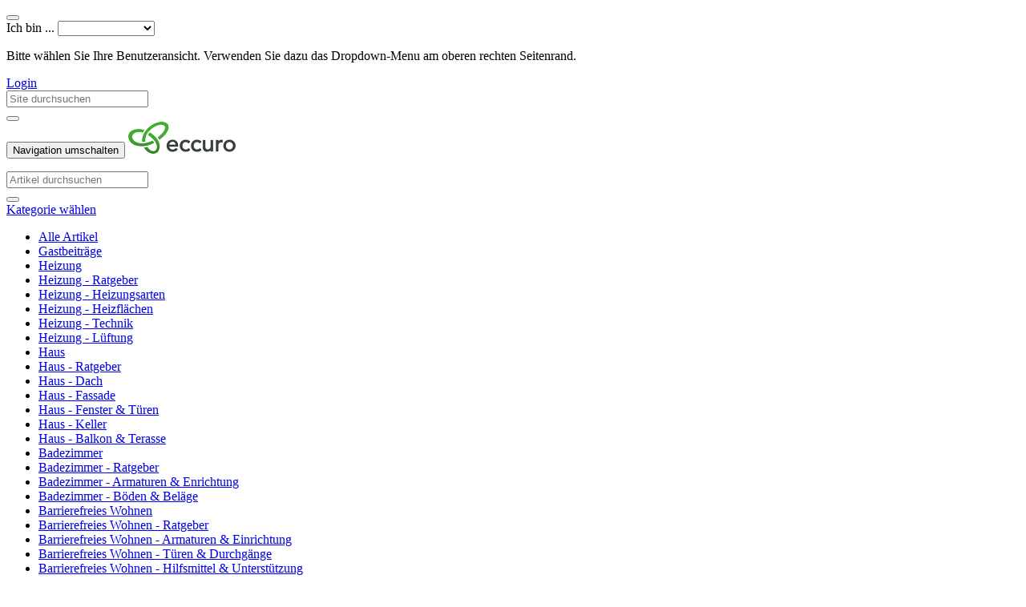

--- FILE ---
content_type: text/html; charset=UTF-8
request_url: https://www.eccuro.com/artikel/kategorie-5
body_size: 8844
content:

<!DOCTYPE html><html lang="de">
<head>
    <meta charset="utf-8">
    <meta http-equiv="X-UA-Compatible" content="IE=edge">
	<title>Artikel der Kategorie Haus - eccuro</title>	<meta name="viewport" content="width&#x3D;device-width,&#x20;initial-scale&#x3D;1.0">
<meta name="author" content="eccuro.com&#x20;&#x7C;&#x20;eccuro&#x20;GmbH">
<meta name="publisher" content="eccuro.com&#x20;&#x7C;&#x20;eccuro&#x20;GmbH">
<meta name="copyright" content="eccuro.com&#x20;&#x7C;&#x20;eccuro&#x20;GmbH">	<script>(function(w,d,s,l,i){w[l]=w[l]||[];w[l].push({'gtm.start':new Date().getTime(),event:'gtm.js'});var f=d.getElementsByTagName(s)[0],j=d.createElement(s),dl=l!='dataLayer'?'&l='+l:'';j.async=true;j.src='https://www.googletagmanager.com/gtm.js?id='+i+dl;f.parentNode.insertBefore(j,f);})(window,document,'script','dataLayer','GTM-567G25D');</script><link href="https&#x3A;&#x2F;&#x2F;www.eccuro.com&#x2F;artikel&#x2F;kategorie-5&#x3F;p&#x3D;2" rel="next">
<link href="https&#x3A;&#x2F;&#x2F;www.eccuro.com&#x2F;artikel&#x2F;kategorie-5&#x3F;p&#x3D;2" rel="next">
<link href="https&#x3A;&#x2F;&#x2F;www.eccuro.com&#x2F;artikel&#x2F;kategorie-5" rel="canonical">
<link href="&#x2F;img&#x2F;favicon.ico" rel="shortcut&#x20;icon" type="image&#x2F;vnd.microsoft.icon">
<link href="&#x2F;img&#x2F;apple-touch-icon.png" rel="apple-touch-icon">
<link href="&#x2F;assets&#x2F;css&#x2F;styles.css&#x3F;v&#x3D;3.5.15" media="all" rel="stylesheet" type="text&#x2F;css">
<link href="&#x2F;assets&#x2F;css&#x2F;print.css&#x3F;v&#x3D;3.5.15" media="all" rel="stylesheet" type="text&#x2F;css">
<link href="&#x2F;assets&#x2F;static.css&#x3F;v&#x3D;3.5.15" media="all" rel="stylesheet" type="text&#x2F;css">    <!--[if lt IE 9]>
    <script type="text/javascript" src="/assets/js/vendor/html5shiv.min.js"></script>
    <script type="text/javascript" src="/assets/js/vendor/respond.min.js"></script>
    <![endif]-->
</head>
<body class="knowledgebase-articlecontroller-by-category module-knowledgebase ">
    <noscript><iframe src="https://www.googletagmanager.com/ns.html?id=GTM-567G25D" height="0" width="0" style="display:none;visibility:hidden"></iframe></noscript>    <div class="header-wrapper">
        <div class="header-container">
	<div class="control-menu">
        <button type="button" class="btn app-menu-btn" id="app-menu-btn" data-target="#appmenu" aria-controls="appmenu"><i class="glyphicon glyphicon-th"></i></button>
		
<div class="audience-select">
    <div class="select-container">
        <label for="audience-select" class="select-placeholder" data-placeholder="Ich bin ...">Ich bin ...</label>
        <select id="audience-select" class="hidden">
            <option value=""></option>
                            <option value="1" data-goto="/bauherren">Kunde</option>
                            <option value="2" data-goto="/">Fachexperte</option>
                            <option value="3" data-goto="/hersteller" data-twoline="1">Hersteller/&shy;Handel</option>
                            <option value="4" data-goto="/institutionen">Institution</option>
                    </select>
    </div>
</div>

	</div>
	<div class="app-menu" id="appmenu" aria-expanded="false">
		
<div class="app-menu-inner">

	        <p class="empty">Bitte wählen Sie Ihre Benutzeransicht. Verwenden Sie dazu das Dropdown-Menu am oberen rechten Seitenrand.</p>
	</div>

<div class="app-menu-tray">
    <div class="row">
        <div class="col col-xs-3">
            <a href="/login" class="btn btn-sm btn-primary">
                <i class="fa fa-sign-in"></i> Login            </a>
        </div>
        <div class="col col-xs-8 col-xs-offset-1">
            <form method="get" action="/suche">
                <div class="input-group input-group-sm">
                    <input type="text" class="form-control" name="q" placeholder="Site durchsuchen" aria-label="Site durchsuchen">
                    <div class="input-group-btn">
                        <button class="btn btn-default" type="submit"><i class="fa fa-search"></i></button>
                    </div>
                </div>
            </form>
        </div>
    </div>
</div>	</div>
	<nav class="navbar">
		<div class="container-fluid">
			<div class="navbar-header">
				<button type="button" class="navbar-toggle collapsed" data-toggle="collapse" data-target="#mainmenu" aria-expanded="false">
					<i class="fa fa-bars"></i>
					<span class="sr-only">Navigation umschalten</span>
				</button>
				<a class="navbar-brand" href="/">
					<img src="/img/eccuro-logo.png" alt="eccuro" class="img-responsive">
				</a>
			</div>

			<div class="collapse navbar-collapse" id="mainmenu">
				<ul class="nav navbar-nav">
    </ul>			</div>
		</div>
	</nav>
</div>
		    </div>

<div class="content-wrapper">
        <div class="container">
    				


<div class="article-list-box-wrapper">
	<div class="article-searchbar">
	<div class="row">
		<div class="col-xs-12 col-sm-8">
            <div class="searchbar-box">
                <form method="get" action="/artikel/suche">
                    <div class="input-group input-group-sm">
                        <input type="text" class="form-control" name="q" value="" placeholder="Artikel durchsuchen" aria-label="Artikel durchsuchen">
                        <div class="input-group-btn">
                            <button class="btn btn-default" type="submit"><i class="fa fa-search"></i></button>
                        </div>
                    </div>
                </form>
            </div>
		</div>
		<div class="col-xs-12 col-sm-4">
            <div class="searchbar-box">
                <div class="btn-group">
                    <a class="btn dropdown-toggle" data-toggle="dropdown" href="#">Kategorie wählen <span class="caret"></span></a>
                    <ul class="dropdown-menu">
                        <li><a href="/artikel/alle">Alle Artikel</a></li>
                        <li><a href="/artikel/gastartikel">Gastbeiträge</a></li>
                                                    <li><a href="/artikel/kategorie-1">Heizung</a></li>
                                                    <li><a href="/artikel/kategorie-11">Heizung - Ratgeber</a></li>
                                                    <li><a href="/artikel/kategorie-2">Heizung - Heizungsarten</a></li>
                                                    <li><a href="/artikel/kategorie-9">Heizung - Heizflächen</a></li>
                                                    <li><a href="/artikel/kategorie-10">Heizung - Technik</a></li>
                                                    <li><a href="/artikel/kategorie-4">Heizung - Lüftung</a></li>
                                                    <li class="active"><a href="/artikel/kategorie-5">Haus</a></li>
                                                    <li><a href="/artikel/kategorie-12">Haus - Ratgeber</a></li>
                                                    <li><a href="/artikel/kategorie-7">Haus - Dach</a></li>
                                                    <li><a href="/artikel/kategorie-6">Haus - Fassade</a></li>
                                                    <li><a href="/artikel/kategorie-8">Haus - Fenster & Türen</a></li>
                                                    <li><a href="/artikel/kategorie-14">Haus - Keller</a></li>
                                                    <li><a href="/artikel/kategorie-19">Haus - Balkon & Terasse</a></li>
                                                    <li><a href="/artikel/kategorie-17">Badezimmer</a></li>
                                                    <li><a href="/artikel/kategorie-20">Badezimmer - Ratgeber</a></li>
                                                    <li><a href="/artikel/kategorie-22">Badezimmer - Armaturen & Enrichtung</a></li>
                                                    <li><a href="/artikel/kategorie-21">Badezimmer - Böden & Beläge</a></li>
                                                    <li><a href="/artikel/kategorie-18">Barrierefreies Wohnen</a></li>
                                                    <li><a href="/artikel/kategorie-23">Barrierefreies Wohnen - Ratgeber</a></li>
                                                    <li><a href="/artikel/kategorie-24">Barrierefreies Wohnen - Armaturen & Einrichtung</a></li>
                                                    <li><a href="/artikel/kategorie-25">Barrierefreies Wohnen - Türen & Durchgänge</a></li>
                                                    <li><a href="/artikel/kategorie-26">Barrierefreies Wohnen - Hilfsmittel & Unterstützung</a></li>
                                                    <li><a href="/artikel/kategorie-27">Barrierefreies Wohnen - Böden & Beläge</a></li>
                                            </ul>
                </div>
            </div>
		</div>
	</div>
</div>
    <h1 class="main-headline">Artikel zum Thema Haus</h1>

		<ul class="pagination">
		<li class="disabled"><span>&laquo;</span></li>

			<li class="active"><span>1</span></li>
				<li><a href="/artikel/kategorie-5?p=2" data-page="2">2</a></li>
				<li><a href="/artikel/kategorie-5?p=3" data-page="3">3</a></li>
				<li><a href="/artikel/kategorie-5?p=4" data-page="4">4</a></li>
				<li><a href="/artikel/kategorie-5?p=5" data-page="5">5</a></li>
				<li><a href="/artikel/kategorie-5?p=6" data-page="6">6</a></li>
				<li><a href="/artikel/kategorie-5?p=7" data-page="7">7</a></li>
				<li><a href="/artikel/kategorie-5?p=8" data-page="8">8</a></li>
				<li><a href="/artikel/kategorie-5?p=9" data-page="9">9</a></li>
				<li><a href="/artikel/kategorie-5?p=10" data-page="10">10</a></li>
				<li><a href="/artikel/kategorie-5?p=11" data-page="11">11</a></li>
				<li><a href="/artikel/kategorie-5?p=12" data-page="12">12</a></li>
	
		<li><a href="/artikel/kategorie-5?p=12" data-page="12">&raquo;</a></li>
	</ul>


    
                <div class="list list-articles">
            <div class="row">
                <div class="col-xs-12 col-sm-8">
                    <div class="featured-article">
                        
<div class="card-item featured-article">
    <a class="img" href="/artikel/921-altbausanierung-so-gehts-richtig" title="Altbausanierung: So geht´s richtig">
        <span class="timestamp">29.10.2020</span>

		
		            <img src="/media/images/../cache/713x259/f820ceadc5b78f777d7f350f625f59bd.jpg" class="img-responsive" alt="Wertvolle Tipps zur Altbausanierung" />
		    </a>

    <div class="info">
                <h1 class="headline"><a href="/artikel/921-altbausanierung-so-gehts-richtig">Altbausanierung: So geht´s richtig</a></h1>
        <p class="introduction">Höherer Wohnkomfort, weniger Barrieren oder sinkende Energiekosten: Viele Gründe sprechen für eine Altbausanierung. Geht es darum, die passenden Maßnahmen zu finden, sind viele Hausbesitzer allerdings unsicher. Bei begrenzten Budgets und vielen Auswahlmöglichkeiten wissen sie oft nicht, welche Arbeiten sich wirklich lohnen. Kein Wunder, wenn man bedenkt, dass die Zustände der Häuser genauso unterschiedlich sind wie die Wünsche und Vorlieben ihrer Besitzer. Möchten Sie Ihren Altbau sanieren, das meiste aus Ihrem Budget herausholen und kein Geld verschwenden? Wir erklären, wie das funktioniert.</p>
        <a href="/artikel/921-altbausanierung-so-gehts-richtig" class="btn btn-default btn-article" title="Altbausanierung&#x3A;&#x20;So&#x20;geht&#xB4;s&#x20;richtig">Mehr lesen <i class="fas fa-angle-right"></i></a>
    </div>
</div>                    </div>
                </div>
                <div class="col-xs-12 col-sm-4">
                    
<div class="card-item">
    <a class="img" href="/artikel/902-schimmel-im-keller-ursachen-und-loesungen" title="Schimmel im Keller: Ursachen und Lösungen">
        <span class="timestamp">28.05.2020</span>

        
                    <img src="/media/images/../cache/350x187/7b27332af78f2c219724ef22211887bb.jpg" class="img-responsive" alt="Schimmel im Keller fachgerecht entfernen" />
            </a>
    <div class="info">
		            <span class="category"><a href="/artikel/kategorie-5">Haus</a></span>
		        <h2 class="headline"><a href="/artikel/902-schimmel-im-keller-ursachen-und-loesungen">Schimmel im Keller: Ursachen und Lösungen</a></h2>
        <p class="introduction">Vor allem im Altbau ist Schimmel im Keller immer wieder ein Thema. Sind die Wände feucht, finden die Sporen der giftigen Pilze hier oft nährstoffreiche Böden. Sie vermehren sich schnell, zerstören den Baukörper und können sogar der Gesundheit schaden. Aber wie lässt sich Schimmel im Keller frühzeitig erkennen? Welche Ursachen gibt es für den Schimmelpilzbefall und was können Hausbesitzer unternehmen, wenn sich der Schimmel im Keller stark ausgebreitet hat? Wir geben Antworten und Tipps, die vorbeugend gegen die giftigen Pilze helfen.</p>
        <a class="btn btn-default btn-article" href="/artikel/902-schimmel-im-keller-ursachen-und-loesungen" title="Schimmel&#x20;im&#x20;Keller&#x3A;&#x20;Ursachen&#x20;und&#x20;L&#xF6;sungen">Mehr lesen <i class="fas fa-angle-right"></i></a>
    </div>
</div>                </div>
            </div>
        </div>
        
        
<div class="list list-articles">
	<div class="row row-grid">
				<div class="col col-xs-12 col-md-4">
            
<div class="card-item">
    <a class="img" href="/artikel/847-erklaert-das-klimapaket-fuer-hausbesitzer" title="Erklärt: Das Klimapaket für Hausbesitzer">
        <span class="timestamp">24.10.2019</span>

                <span class="contains-video"><i class="fa fa-play"></i></span>
        
                    <img src="/media/images/../cache/350x187/0223f9c4e09fbdcec585e0033ce8f701.jpg" class="img-responsive" alt="Würfel Klimapaket auf Rasen" />
            </a>
    <div class="info">
		            <span class="category"><a href="/artikel/kategorie-5">Haus</a></span>
		        <h2 class="headline"><a href="/artikel/847-erklaert-das-klimapaket-fuer-hausbesitzer">Erklärt: Das Klimapaket für Hausbesitzer</a></h2>
        <p class="introduction">Die globale Erwärmung ist eine der größten Herausforderungen unserer Zeit. Sie führt zu immer heftigeren Wetterphänomenen, Überschwemmungen sowie Hungersnöten und bedroht unseren Lebensraum auf der Erde. Um die Veränderung des Klimas eindämmen zu können, müssen wir unseren CO2-Ausstoß drastisch reduzieren. Im kürzlich verabschiedeten Klimapaket hat das Klimakabinett Maßnahmen zusammengestellt, mit denen das funktionieren soll. Aber welche sind das und was bedeutet das Klimapaket für Hausbesitzer?</p>
        <a class="btn btn-default btn-article" href="/artikel/847-erklaert-das-klimapaket-fuer-hausbesitzer" title="Erkl&#xE4;rt&#x3A;&#x20;Das&#x20;Klimapaket&#x20;f&#xFC;r&#x20;Hausbesitzer">Mehr lesen <i class="fas fa-angle-right"></i></a>
    </div>
</div>		</div>
						<div class="col col-xs-12 col-md-4">
            
<div class="card-item">
    <a class="img" href="/artikel/845-beg-die-bundesfoerderung-fuer-effiziente-gebaeude" title="BEG: Die Bundesförderung für effiziente Gebäude">
        <span class="timestamp">17.10.2019</span>

        
                    <img src="/media/images/../cache/350x187/a6cac6595286aa01fe5f4ddc2b07508a.jpg" class="img-responsive" alt="Höhere Zuschüsse über die Bundesförderung für effiziente Gebäude (BEG)" />
            </a>
    <div class="info">
		            <span class="category"><a href="/artikel/kategorie-5">Haus</a></span>
		        <h2 class="headline"><a href="/artikel/845-beg-die-bundesfoerderung-fuer-effiziente-gebaeude">BEG: Die Bundesförderung für effiziente Gebäude</a></h2>
        <p class="introduction">Die neue Bundesförderung für effiziente Gebäude (BEG) soll die Förderung für energetische Sanierungsmaßnahmen am Gebäude attraktiver machen. Denn sie führt verschiedene Förderprogramme zu einem umfassenden Programm zusammen. Sanierer können Mittel für Dämmung, Heizungstausch oder erneuerbare Energien dann mit nur einem Antrag beantragen. Die neue Bundesförderung für effiziente Gebäude (BEG) ist eine Maßnahme aus dem Klimapaket, das kürzlich vom Klimakabinett der Bundesregierung verabschiedet wurde.</p>
        <a class="btn btn-default btn-article" href="/artikel/845-beg-die-bundesfoerderung-fuer-effiziente-gebaeude" title="BEG&#x3A;&#x20;Die&#x20;Bundesf&#xF6;rderung&#x20;f&#xFC;r&#x20;effiziente&#x20;Geb&#xE4;ude">Mehr lesen <i class="fas fa-angle-right"></i></a>
    </div>
</div>		</div>
						<div class="col col-xs-12 col-md-4">
            
<div class="card-item">
    <a class="img" href="/artikel/842-wieso-entsteht-schimmel-und-was-hilft-dagegen" title="Wieso entsteht Schimmel und was hilft dagegen?">
        <span class="timestamp">10.10.2019</span>

        
                    <img src="/media/images/../cache/350x187/713b568f0091a9e0742ee511710c8bc6.jpg" class="img-responsive" alt="Schimmel unter einer Tapete entfernen" />
            </a>
    <div class="info">
		            <span class="category"><a href="/artikel/kategorie-5">Haus</a></span>
		        <h2 class="headline"><a href="/artikel/842-wieso-entsteht-schimmel-und-was-hilft-dagegen">Wieso entsteht Schimmel und was hilft dagegen?</a></h2>
        <p class="introduction">Schimmel in der Wohnung: Für viele Hausbesitzer ist das eine Horror-Vorstellung. Denn die Pilze schaden dem Bauwerk und der eigenen Gesundheit. Aber wieso entsteht Schimmel eigentlich? Eine Antwort auf diese Frage lässt sich nicht pauschal geben. Denn oft gibt es eine ganze Reihe von Ursachen dafür, dass sich der giftige Pilz im eigenen Haus ausbreitet. Welche das sind, wie Schimmel entsteht und was Hausbesitzer vorbeugend sowie im Ernstfall unternehmen können, erklärt der folgende Ratgeber.</p>
        <a class="btn btn-default btn-article" href="/artikel/842-wieso-entsteht-schimmel-und-was-hilft-dagegen" title="Wieso&#x20;entsteht&#x20;Schimmel&#x20;und&#x20;was&#x20;hilft&#x20;dagegen&#x3F;">Mehr lesen <i class="fas fa-angle-right"></i></a>
    </div>
</div>		</div>
			</div><div class="row row-grid">
						<div class="col col-xs-12 col-md-4">
            
<div class="card-item">
    <a class="img" href="/artikel/841-fliesen-reparieren-anleitung-schritt-fuer-schritt" title="Fliesen reparieren: Anleitung Schritt-für-Schritt">
        <span class="timestamp">03.10.2019</span>

                <span class="contains-video"><i class="fa fa-play"></i></span>
        
                    <img src="/media/images/../cache/350x187/b9a15cd050553146addbd5170d1de1b6.jpg" class="img-responsive" alt="kaputte fliesen reparieren" />
            </a>
    <div class="info">
		            <span class="category"><a href="/artikel/kategorie-5">Haus</a></span>
		        <h2 class="headline"><a href="/artikel/841-fliesen-reparieren-anleitung-schritt-fuer-schritt">Fliesen reparieren: Anleitung Schritt-für-Schritt</a></h2>
        <p class="introduction">Wer kennt das nicht: Etwas Schweres fällt zu Boden und die Fliesen gehen kaputt. Risse, abgeplatzte Stellen oder gar zerbrochene Wand- und Bodenfliesen sind aber kein Grund zum Verzweifeln. Denn mit etwas handwerklichem Geschick können Hausbesitzer kaputte Fliesen reparieren, austauschen oder lackieren. Die Arbeiten sind ganz einfach und in der Regel auch schnell erledigt. Wir zeigen, welches Werkzeug notwendig ist und erklären Schritt für Schritt, wie Verbraucher Fliesen reparieren können.</p>
        <a class="btn btn-default btn-article" href="/artikel/841-fliesen-reparieren-anleitung-schritt-fuer-schritt" title="Fliesen&#x20;reparieren&#x3A;&#x20;Anleitung&#x20;Schritt-f&#xFC;r-Schritt">Mehr lesen <i class="fas fa-angle-right"></i></a>
    </div>
</div>		</div>
						<div class="col col-xs-12 col-md-4">
            
<div class="card-item">
    <a class="img" href="/artikel/835-spanndecke-kaufen-arten-montage-und-kosten" title="Spanndecke kaufen: Arten, Montage und Kosten">
        <span class="timestamp">19.09.2019</span>

                <span class="contains-video"><i class="fa fa-play"></i></span>
        
                    <img src="/media/images/../cache/350x187/a231f92dc7c08aa674b9cb29b0da000d.jpg" class="img-responsive" alt="Spanndecke Montage mit Spachtel" />
            </a>
    <div class="info">
		            <span class="category"><a href="/artikel/kategorie-5">Haus</a></span>
		        <h2 class="headline"><a href="/artikel/835-spanndecke-kaufen-arten-montage-und-kosten">Spanndecke kaufen: Arten, Montage und Kosten</a></h2>
        <p class="introduction">Ist die Decke in Wohn- oder Arbeitsräumen unansehnlich, fürchten Sanierer aufwendige und schmutzige Umbauarbeiten. Mit einer modernen Spanndecke muss das nicht sein. Denn diese besteht aus einer dünnen Folie, die Fachhandwerker einfach unter die alte Decke spannen. Das geht schnell und lässt sich ohne viel Staub und Schmutz bewerkstelligen. Aber was ist zu beachten, wenn Verbraucher eine Spanndecke kaufen möchten? Welche Vorarbeiten sind nötig, welche Farben sind möglich und was kostet die Lösung überhaupt?</p>
        <a class="btn btn-default btn-article" href="/artikel/835-spanndecke-kaufen-arten-montage-und-kosten" title="Spanndecke&#x20;kaufen&#x3A;&#x20;Arten,&#x20;Montage&#x20;und&#x20;Kosten">Mehr lesen <i class="fas fa-angle-right"></i></a>
    </div>
</div>		</div>
						<div class="col col-xs-12 col-md-4">
            
<div class="card-item">
    <a class="img" href="/artikel/832-wintergarten-baugenehmigung-noetig-oder-nicht" title="Wintergarten: Baugenehmigung nötig, oder nicht?">
        <span class="timestamp">12.09.2019</span>

        
                    <img src="/media/images/../cache/350x187/2997db5a10c09684c2fb9f1a3ced5663.jpg" class="img-responsive" alt="Wintergarten ohne Baugenehmigung anbauen" />
            </a>
    <div class="info">
		            <span class="category"><a href="/artikel/kategorie-5">Haus</a></span>
		        <h2 class="headline"><a href="/artikel/832-wintergarten-baugenehmigung-noetig-oder-nicht">Wintergarten: Baugenehmigung nötig, oder nicht?</a></h2>
        <p class="introduction">Allmählich geht der Sommer zu Ende. Die Temperaturen sinken und die Zeit im Freien wird immer kürzer. Mit einem Wintergarten muss das nicht sein. Denn dieser gleicht einem Wohnzimmer unter freiem Himmel, das uns zuverlässig vor Regen, Wind und Wetter schützt. Aber ist für einen neuen Wintergarten eine Baugenehmigung erforderlich? Unser Ratgeber klärt auf und zeigt, worauf es beim Bau eines Wintergartens rechtlich ankommt.</p>
        <a class="btn btn-default btn-article" href="/artikel/832-wintergarten-baugenehmigung-noetig-oder-nicht" title="Wintergarten&#x3A;&#x20;Baugenehmigung&#x20;n&#xF6;tig,&#x20;oder&#x20;nicht&#x3F;">Mehr lesen <i class="fas fa-angle-right"></i></a>
    </div>
</div>		</div>
			</div><div class="row row-grid">
						<div class="col col-xs-12 col-md-4">
            
<div class="card-item">
    <a class="img" href="/artikel/828-glaswolle-entsorgen-anforderungen-und-kosten" title="Glaswolle entsorgen: Anforderungen und Kosten">
        <span class="timestamp">05.09.2019</span>

        
                    <img src="/media/images/../cache/350x187/c250487ef21d335aff95d9c750f5b916.jpg" class="img-responsive" alt="KMF-Sack zum Glaswolle Entsorgen" />
            </a>
    <div class="info">
		            <span class="category"><a href="/artikel/kategorie-5">Haus</a></span>
		        <h2 class="headline"><a href="/artikel/828-glaswolle-entsorgen-anforderungen-und-kosten">Glaswolle entsorgen: Anforderungen und Kosten</a></h2>
        <p class="introduction">Wer das Haus saniert und die Fassade oder das Dach neu dämmen möchte, muss oft alte Glaswolle entsorgen. Da die Baumaterialien potenziell gesundheitsgefährdend sind, müssen Sanierer und Fachhandwerker dabei eine Reihe von Vorsichtsmaßnahmen einhalten. Wir erklären, welche das sind und wo Verbraucher Glaswolle entsorgen können. Außerdem informieren wir über die Kosten, die dabei anfallen.</p>
        <a class="btn btn-default btn-article" href="/artikel/828-glaswolle-entsorgen-anforderungen-und-kosten" title="Glaswolle&#x20;entsorgen&#x3A;&#x20;Anforderungen&#x20;und&#x20;Kosten">Mehr lesen <i class="fas fa-angle-right"></i></a>
    </div>
</div>		</div>
						<div class="col col-xs-12 col-md-4">
            
<div class="card-item">
    <a class="img" href="/artikel/826-trockeneisstrahlen-reinigung-am-gebaeude" title="Trockeneisstrahlen: Reinigung am Gebäude">
        <span class="timestamp">29.08.2019</span>

                <span class="contains-video"><i class="fa fa-play"></i></span>
        
                    <img src="/media/images/../cache/350x187/9b1c8720b490753eb41059f00f369823.jpg" class="img-responsive" alt="Trockeneis zum Trockeneisstrahlen" />
            </a>
    <div class="info">
		            <span class="category"><a href="/artikel/kategorie-5">Haus</a></span>
		        <h2 class="headline"><a href="/artikel/826-trockeneisstrahlen-reinigung-am-gebaeude">Trockeneisstrahlen: Reinigung am Gebäude</a></h2>
        <p class="introduction">Trockeneis kommt in vielen Bereichen zum Einsatz: So zum Beispiel im Labor, in der Medizin oder auch in der Gastronomie. Geht es darum, Bauteile von altem Putz oder alter Farbe zu befreien, findet der Stoff heute aber auch am Bau einen interessanten Anwendungsbereich. Und zwar beim Trockeneisstrahlen (auch Eisstrahlen) mit sogenannten Trockeneisstrahlgeräten. Wir erklären, wie das funktioniert und zeigen, welche Vorteile das Eisstrahlen hat.</p>
        <a class="btn btn-default btn-article" href="/artikel/826-trockeneisstrahlen-reinigung-am-gebaeude" title="Trockeneisstrahlen&#x3A;&#x20;Reinigung&#x20;am&#x20;Geb&#xE4;ude">Mehr lesen <i class="fas fa-angle-right"></i></a>
    </div>
</div>		</div>
						<div class="col col-xs-12 col-md-4">
            
<div class="card-item">
    <a class="img" href="/artikel/825-trockenbau-preise-fuer-boeden-waende-und-decken" title="Trockenbau: Preise für Böden, Wände und Decken">
        <span class="timestamp">22.08.2019</span>

        
                    <img src="/media/images/../cache/350x187/36f0d47dc2cec98a97275d712e4df0e3.jpg" class="img-responsive" alt="Trockenbau zur individuellen Raumgestaltung" />
            </a>
    <div class="info">
		            <span class="category"><a href="/artikel/kategorie-5">Haus</a></span>
		        <h2 class="headline"><a href="/artikel/825-trockenbau-preise-fuer-boeden-waende-und-decken">Trockenbau: Preise für Böden, Wände und Decken</a></h2>
        <p class="introduction">Geht es um den Innenausbau in neuen und bestehenden Gebäuden, ist der Trockenbau nicht mehr wegzudenken. Denn mit den leichten Konstruktionen lassen sich Wände, Decken und Böden in kürzester Zeit erstellen. Neben dem Zeitfaktor sprechen aber auch die vergleichsweise günstigen Trockenbau-Preise für die Maßnahmen. Wir zeigen, wie hoch diese sind und wie Hausbesitzer die Kosten für Trockenbauarbeiten in Eigenregie senken können.</p>
        <a class="btn btn-default btn-article" href="/artikel/825-trockenbau-preise-fuer-boeden-waende-und-decken" title="Trockenbau&#x3A;&#x20;Preise&#x20;f&#xFC;r&#x20;B&#xF6;den,&#x20;W&#xE4;nde&#x20;und&#x20;Decken">Mehr lesen <i class="fas fa-angle-right"></i></a>
    </div>
</div>		</div>
			</div><div class="row row-grid">
					</div>
</div>
        	<ul class="pagination">
		<li class="disabled"><span>&laquo;</span></li>

			<li class="active"><span>1</span></li>
				<li><a href="/artikel/kategorie-5?p=2" data-page="2">2</a></li>
				<li><a href="/artikel/kategorie-5?p=3" data-page="3">3</a></li>
				<li><a href="/artikel/kategorie-5?p=4" data-page="4">4</a></li>
				<li><a href="/artikel/kategorie-5?p=5" data-page="5">5</a></li>
				<li><a href="/artikel/kategorie-5?p=6" data-page="6">6</a></li>
				<li><a href="/artikel/kategorie-5?p=7" data-page="7">7</a></li>
				<li><a href="/artikel/kategorie-5?p=8" data-page="8">8</a></li>
				<li><a href="/artikel/kategorie-5?p=9" data-page="9">9</a></li>
				<li><a href="/artikel/kategorie-5?p=10" data-page="10">10</a></li>
				<li><a href="/artikel/kategorie-5?p=11" data-page="11">11</a></li>
				<li><a href="/artikel/kategorie-5?p=12" data-page="12">12</a></li>
	
		<li><a href="/artikel/kategorie-5?p=12" data-page="12">&raquo;</a></li>
	</ul>

    </div>	    </div>
    </div>

<div class="footer-wrapper">
    <div class="container">
		
<div class="footer-box">
    <div class="row row-grid">
        <div class="col-md-3 hidden-xs hidden-sm">
            <div class="footer-col">
                <img src="/img/eccuro_knot.png" alt="eccuro">
            </div>
        </div>
        <div class="col-xs-12 col-sm-4 col-md-3">
            <div class="footer-col">
                <p class="footer-title">Informationen</p>
                <span class="footer-links">
                    <a href="/info/faq" target="_blank">Hilfe / FAQ</a><br />
                    <a href="/info/hinweise-fuer-anzeigekunden" target="_blank">Hinweise für Anzeigenkunden</a><br />
                    <a href="/info/presse">Pressematerial</a><br />
                    <a href="/info/presse#pm_004" target="_blank">eccuro Systempräsentation</a>
                </span>
            </div>
        </div>
        <div class="col-xs-12 col-sm-4 col-md-3">
            <div class="footer-col">
                <p class="footer-title">Rechtliches</p>
                <span class="footer-links">
                    <a href="/info/kontakt">Kontakt</a><br />
                    <a href="/info/agb" target="_blank">AGB</a><br />
                    <a href="/info/datenschutz" target="_blank">Datenschutz</a><br />
                    <a href="/info/impressum">Impressum</a>
                </span>
            </div>
        </div>
        <div class="col-xs-12 col-sm-4 col-md-3">
            <div class="footer-col"></div>
        </div>
    </div>
</div>    </div>
</div>

<script  src="&#x2F;application&#x2F;l10n&#x2F;all.js"></script>
<script  src="&#x2F;assets&#x2F;js&#x2F;vendor.js&#x3F;v&#x3D;3.5.15"></script>
<script  src="&#x2F;assets&#x2F;js&#x2F;default.js&#x3F;v&#x3D;3.5.15"></script><script >
    //<!--
    $(document).ready(function() {
$('.pagination a').click(function(event) {
	event.stopPropagation();
	event.preventDefault();
	var url = window.location.href;
	if(/[?&]p=[^&]*/.test(url)) {
		url = url.replace(/([?&]p=)[^&]*/, "$1" + $(this).data("page"));
	}
	else {
		var glue = (url.indexOf("?") === -1) ? "?" : "&";
		url += glue + "p=" + $(this).data("page");
	}
	window.location.href = url;
});
});
    //-->
</script><div id="cookiepolicynote" class="hidden">
	<div>
		<span>Diese Internetseite verwendet Cookies, um die Nutzererfahrung zu verbessern und bestimmte Dienste und Funktionen bereitzustellen.</span>
		<a href="/info/datenschutz">Details</a>
	</div>
	<span id="cookiepolicynoteClose">OK, verstanden!</span>
</div>

<script>
$(document).ready(function() {
	if (document.cookie.indexOf('ecc_hcpn=1') === -1) {
		$('#cookiepolicynote').removeClass("hidden").show();
		$('#cookiepolicynoteClose').click(function() {
			document.cookie = 'ecc_hcpn=1;Max-Age=15552000;path=/;Secure;SameSite=strict';
			$('#cookiepolicynote').slideUp();
		});
	}
});
</script><script type="text/javascript">
//<!--
(function(i,s,o,g,r,a,m){i['GoogleAnalyticsObject']=r;i[r]=i[r]||function(){(i[r].q=i[r].q||[]).push(arguments)},i[r].l=1*new Date();a=s.createElement(o),m=s.getElementsByTagName(o)[0];a.async=1;a.src=g;m.parentNode.insertBefore(a,m)})(window,document,'script','//www.google-analytics.com/analytics.js','ga');
ga('create', 'UA-55331637-1', 'auto');
ga('set', 'anonymizeIp', true);
ga('send', 'pageview');
//-->
</script></body>
</html>


--- FILE ---
content_type: text/plain
request_url: https://www.google-analytics.com/j/collect?v=1&_v=j102&aip=1&a=1490006028&t=pageview&_s=1&dl=https%3A%2F%2Fwww.eccuro.com%2Fartikel%2Fkategorie-5&ul=en-us%40posix&dt=Artikel%20der%20Kategorie%20Haus%20-%20eccuro&sr=1280x720&vp=1280x720&_u=YEBAAEABAAAAACAAI~&jid=785963717&gjid=1144251236&cid=1081299250.1768740874&tid=UA-55331637-1&_gid=512494412.1768740874&_r=1&_slc=1&z=2046652381
body_size: -450
content:
2,cG-QFD31RNBBX